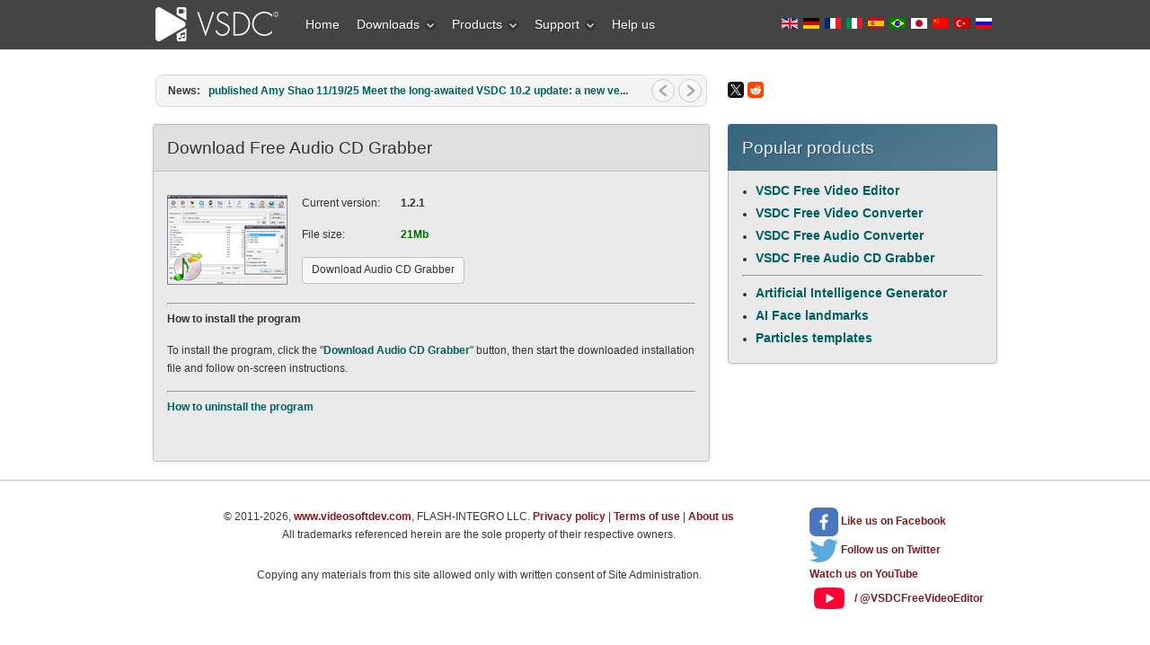

--- FILE ---
content_type: text/html; charset=utf-8
request_url: https://www.videosoftdev.com/free-audio-cd-grabber/download
body_size: 17320
content:

 <!DOCTYPE html PUBLIC "-//W3C//DTD XHTML 1.0 Transitional//EN" "http://www.w3.org/TR/xhtml1/DTD/xhtml1-transitional.dtd">
<html xmlns="http://www.w3.org/1999/xhtml" xml:lang="en-gb" lang="en-gb" >
<head>
	<link rel="preconnect" href="https://img.youtube.com" />
	<link rel="preconnect" href="https://www.googletagmanager.com" />
	<link rel="preconnect" href="https://www.google-analytics.com" />
	<link rel="preconnect" href="https://cdn.jsdelivr.net" />
	<link rel="preconnect" href="https://cdnjs.cloudflare.com" />
	<meta name="viewport" content="width=device-width, initial-scale=1.0">
	  <base href="https://www.videosoftdev.com/free-audio-cd-grabber/download" />
  <meta http-equiv="content-type" content="text/html; charset=utf-8" />
  <meta name="keywords" content="download free audio grabber, download audio grabber, download grabber, download ripper, download copier" />
  <meta name="author" content="VideoSoftDev.com" />
  <meta name="description" content="Download and install VSDC Free Audio CD Grabber that help you rip and copy audio tracks from audio CD disc and save it on PC in any audio formats." />
  <title>Download VSDC Free Audio CD Grabber. It is tool that allow you grab and copy audio from CD disc.</title>
  <link href="/favicon.ico" rel="shortcut icon" type="image/vnd.microsoft.icon" />
  <link href="https://www.videosoftdev.com/free-audio-cd-grabber/download" rel="canonical" />
  <link rel="stylesheet" href="/plugins/system/rokbox/themes/light/rokbox-style.css" type="text/css" />
  <link rel="stylesheet" href="/libraries/gantry/css/grid-12.css" type="text/css" />
  <link rel="stylesheet" href="/libraries/gantry/css/gantry.css" type="text/css" />
  <link rel="stylesheet" href="/libraries/gantry/css/joomla.css" type="text/css" />
  <link rel="stylesheet" href="/templates/rt_modulus/css/joomla.css" type="text/css" />
  <link rel="stylesheet" href="/templates/rt_modulus/css/bodystyle-med.css" type="text/css" />
  <link rel="stylesheet" href="/templates/rt_modulus/css/typography.css" type="text/css" />
  <link rel="stylesheet" href="/templates/rt_modulus/css/extensions.css" type="text/css" />
  <link rel="stylesheet" href="/templates/rt_modulus/css/extensions-med.css" type="text/css" />
  <link rel="stylesheet" href="/templates/rt_modulus/css/template.css" type="text/css" />
  <link rel="stylesheet" href="/templates/rt_modulus/css/template-webkit.css" type="text/css" />
  <link rel="stylesheet" href="/templates/rt_modulus/css/overlays.css" type="text/css" />
  <link rel="stylesheet" href="/modules/mod_roknewsflash/tmpl/themes/light/roknewsflash.css" type="text/css" />
  <link rel="stylesheet" href="/templates/rt_modulus/css/fusionmenu.css" type="text/css" />
  <style type="text/css">
#rt-top-surround2, .title1 .module-title, #rt-top-surround .readon span, #rt-top-surround .readon .button {background:#444;}
#rt-top-surround, .notitle .title, #rt-top-surround, .notitle .title span, #rt-top-surround .title, #rt-top-surround .title span, #rt-body-surround .title1 .title, #rt-body-surround .title1 .title span, #rt-footer-surround .title1 .title, #rt-footer-surround .title1 .title span, #rt-top-surround .inputbox, .ft-highlight .featuretable-cell.ft-row-top, .ft-highlight .featuretable-cell.ft-row-top a {color: rgba(255, 255, 255, 0.9);}
#rt-top-surround a, #rt-top-surround .menutop li > .item, .title1 .title, .title1 .title span, #rt-top-surround .readon span, #rt-top-surround .readon .button, .rokminievents-badge .day, .rokminievents-badge .day, .timeline-dates.date-inline .active {color:#FFFFFF;}
#rt-top-surround .readon:hover span, #rt-top-surround .readon:hover .button {background-color:rgba(255, 255, 255, 0.9)}
.rokminievents-wrapper .timeline .progress .knob, .rokminievents-badge .day, .timeline-dates.date-inline .active, .ft-highlight .featuretable-cell.ft-row-top {background-color:#444;}
#rt-showcase, .title2 .module-title {background:#33637C;}
#rt-showcase, #rt-showcase .title, #rt-showcase .title span, #rt-top-surround .title2 .title, #rt-top-surround .title2 .title span, #rt-body-surround .title2 .title, #rt-body-surround .title2 .title span, #rt-footer-surround .title2 .title, #rt-footer-surround .title2 .title span, #rt-showcase a:hover, #rt-showcase .inputbox {color: rgba(255, 255, 255, 0.9);}
#rt-showcase .readon span, #rt-showcase .readon .button {color: rgba(255, 255, 255, 0.9);}
#rt-showcase .readon:hover span, #rt-showcase .readon:hover .button {color: rgba(255, 255, 255, 0.9);}
#rt-showcase a {color:#333;}
#rt-showcase .readon span, #rt-showcase .readon .button {background-color:#333;}
#rt-showcase .readon:hover span, #rt-showcase .readon:hover .button {background-color:#33637C;}
a, body .root-sub a, #rt-top-surround .menutop li > .item:hover, #rt-top-surround .readon:hover span, #rt-top-surround .readon:hover .button, #rt-top-surround .menutop li.root.f-mainparent-itemfocus > .item, #rt-page-surround #rokweather .day, #rokweather h5,.featuretable-cell-data b, .featuretable-cell-data strong, #rt-body-surround .module-content ul.menu li > a, #rt-body-surround .module-content ul.menu li > .separator, #rt-body-surround .module-content ul.menu li > .item, #rt-top-surround .fusion-submenu-wrapper ul li > .item {color:#006161;}
.rt-article-icons .icon, .rt-article-icons ul li a, #rt-accessibility .button {background-color:#006161;}
body ul.checkmark li:after, body ul.circle-checkmark li:before, body ul.square-checkmark li:before, body ul.circle-small li:after, body ul.circle li:after, body ul.circle-large li:after {border-color:#006161;}
body ul.triangle-small li:after, body ul.triangle li:after, body ul.triangle-large li:after {border-left-color:#006161;}
body {background:#fff;}
#rt-footer-surround, #rt-bottom, #rt-footer, #rt-copyright, #rt-footer-surround .title, #rt-footer-surround .title span, #rt-footer-surround a:hover, #rt-footer-surround .inputbox {color: rgba(34, 34, 34, 0.9);}
#rt-footer-surround .readon span, #rt-footer-surround .readon .button {color: rgba(255, 255, 255, 0.9);}
#rt-footer-bg a {color:#0e9898;}
#rt-footer-surround .readon span, #rt-footer-surround .readon .button {background-color:#0e9898;}
#rt-footer-surround .readon:hover span, #rt-footer-surround .readon:hover .button {background-color:rgba(34, 34, 34, 0.9)}
body #rt-logo {width:145px;height:55px;}
  </style>
  <script src="/media/system/js/mootools-core.js" type="text/javascript"></script>
  <script src="/media/system/js/core.js" type="text/javascript"></script>
  <script src="/media/system/js/mootools-more.js" type="text/javascript"></script>
  <script src="/plugins/system/rokbox/rokbox.js" type="text/javascript"></script>
  <script src="/plugins/system/rokbox/themes/light/rokbox-config.js" type="text/javascript"></script>
  <script src="/libraries/gantry/js/gantry-smartload.js" type="text/javascript"></script>
  <script src="/modules/mod_roknewsflash/tmpl/js/roknewsflash.js" type="text/javascript"></script>
  <script src="/modules/mod_roknavmenu/themes/fusion/js/fusion.js" type="text/javascript"></script>
  <script type="text/javascript">
if (typeof JCaption !== 'undefined') window.addEvent('load', function() { new JCaption('img.caption'); });var rokboxPath = '/plugins/system/rokbox/';window.addEvent('domready', function() {new GantrySmartLoad({'offset': {'x': 200, 'y': 200}, 'placeholder': '[data-uri]', 'exclusion': ['']}); });if (typeof SmoothScroll !== "undefined") window.addEvent("domready", function(){ new SmoothScroll(); });window.addEvent('domready', function() {
});
window.addEvent('load', function() {
});
window.addEvent('domready', function() {
				var x = new RokNewsFlash('newsflash', {
					controls: 1,
					delay: 5000,
					duration: 600
				});
			});            window.addEvent('domready', function() {
                new Fusion('ul.menutop', {
                    pill: 0,
                    effect: 'slide and fade',
                    opacity:  1,
                    hideDelay:  500,
                    centered:  0,
                    tweakInitial: {'x': -3, 'y': 0},
                    tweakSubsequent: {'x':  0, 'y':  1},
                    tweakSizes: {'width': 0, 'height': 0},
                    menuFx: {duration:  400, transition: Fx.Transitions.Quad.easeOut},
                    pillFx: {duration:  400, transition: Fx.Transitions.Back.easeOut}
                });
            });
            
  </script>
	<link rel="stylesheet" href="/templates/rt_modulus/css/vsdcextensions.css?v=2" type="text/css" />
	<link rel="icon" href="/favicon.svg" type="image/svg+xml" />
	<link rel="shortcut icon" href="/favicon.svg" type="image/svg+xml" />
	<style>
		div.mod-languages ul{margin:0;padding:0;list-style:none}div.mod-languages li{margin-left:0;margin-right:2px}div.mod-languages ul.lang-inline li{display:inline}div.mod-languages ul.lang-block li{display:block}div.mod-languages img{border:none}div.mod-languages a{text-decoration:none}
		.rt-container {margin: 0 auto;width: 960px;}
		.mod-languages ul li {display:inline;}
		.topblock-overlay-dark #rt-logo {background: url("[data-uri]") 0 0 no-repeat;}
		.topblock-overlay-dark .menutop li.parent.root .item span .daddyicon, .topblock-overlay-dark .menutop li.root .daddy.item .daddyicon, .topblock-overlay-dark .menutop ul li > .daddy span {background-image: url("[data-uri]");}
		.lazyframe{position:relative;background-color:currentColor;background-repeat:no-repeat;background-size:cover;background-position:center;margin-bottom:15px;}.lazyframe__title{position:absolute;top:0;right:0;left:0;padding:15px 17px;z-index:3;white-space: nowrap;text-overflow: ellipsis;overflow: hidden;}.lazyframe__title::after{z-index:-1}.lazyframe:hover{cursor:pointer}.lazyframe::before{display:block;content:"";width:100%;padding-top:100%}.lazyframe[data-ratio="16:9"]::before{padding-top:56.25%}.lazyframe[data-ratio="4:3"]::before{padding-top:75%}.lazyframe[data-ratio="1:1"]::before{padding-top:100%}.lazyframe iframe{position:absolute;top:0;right:0;bottom:0;left:0;z-index:5;width:100%;height:100%}.lazyframe[data-vendor=youtube],.lazyframe[data-vendor=youtube_nocookie]{background-color:#e3b2b1;font-family:Roboto,Arial,Helvetica,sans-serif}.lazyframe[data-vendor=youtube] .lazyframe__title,.lazyframe[data-vendor=youtube_nocookie] .lazyframe__title{color:#eee;font-family:Roboto,Arial,Helvetica,sans-serif;font-size:18px;text-shadow:rgba(0,0,0,.498039) 0 0 2px;-webkit-font-smoothing:antialiased;-webkit-tap-highlight-color:rgba(0,0,0,0);transition:color .1s cubic-bezier(0.4, 0, 1, 1)}.lazyframe[data-vendor=youtube] .lazyframe__title:hover,.lazyframe[data-vendor=youtube_nocookie] .lazyframe__title:hover{color:#fff}.lazyframe[data-vendor=youtube] .lazyframe__title::before,.lazyframe[data-vendor=youtube_nocookie] .lazyframe__title::before{content:"";display:block;background:linear-gradient(rgba(0, 0, 0, 0.2), transparent);height:98px;width:100%;pointer-events:none;position:absolute;top:0;left:0;right:0;z-index:-1;-webkit-tap-highlight-color:rgba(0,0,0,0)}.lazyframe[data-vendor=youtube]::before,.lazyframe[data-vendor=youtube_nocookie]::before{padding-top:56.25%}.lazyframe[data-vendor=youtube]::after,.lazyframe[data-vendor=youtube_nocookie]::after{content:"";position:absolute;left:50%;top:50%;width:68px;height:48px;margin-left:-34px;margin-top:-24px;background-image:url("data:image/svg+xml,%3Csvg xmlns='http://www.w3.org/2000/svg' viewBox='0 0 512 512'%3E%3Cpath fill='%231F1F1F' d='M255.7 446.3c-53.3.3-106.6-.4-159.8-3.3-17.4-1-34.7-2.5-50.4-11C35 426.3 27 418.4 22 407.2 13.2 388.6 10.5 369 9 349c-3.4-41.3-3.6-82.6-1.8-123.8 1-22 1.6-44 6.8-65.5 2-8.4 5-16.6 8.8-24.4C32 117 48 108 67.3 104c16.2-3 32.8-3 49.3-3.7 56-2.3 112-3.5 168-3 43 .6 86.2 1.7 129.3 4 13.2.6 26.6.8 39.3 5.5 17.2 6.4 30 17.2 37 34.7 6.6 16.8 9.2 34.2 10.6 52 3.8 48.7 4 97.3.7 146-1 16.3-2.2 32.7-6.5 48.8-9.7 37-32.8 51.5-66.7 53.8-36.2 2.5-72.5 3.8-108.8 4.3-21.3.2-42.7 0-64 0zM203.2 344L348 264.7l-144.8-79.3V344z'/%3E%3Cpath fill='%23FEFDFD' d='M203.2 344V185.5L348 264.8 203.2 344z'/%3E%3C/svg%3E");background-position:center center;background-size:100%;background-repeat:no-repeat;opacity:.81;border:none;z-index:4}.lazyframe[data-vendor=youtube]:hover::after,.lazyframe[data-vendor=youtube_nocookie]:hover::after{background-image:url("data:image/svg+xml,%3Csvg xmlns='http://www.w3.org/2000/svg' viewBox='0 0 512 512'%3E%3Cpath fill='%23DD2C28' d='M255.7 446.3c-53.3.3-106.6-.4-159.8-3.3-17.4-1-34.7-2.5-50.4-11C35 426.3 27 418.4 22 407.2 13.2 388.6 10.5 369 9 349c-3.4-41.3-3.6-82.6-1.8-123.8 1-22 1.6-44 6.8-65.5 2-8.4 5-16.6 8.8-24.4C32 117 48 108 67.3 104c16.2-3 32.8-3 49.3-3.7 56-2.3 112-3.5 168-3 43 .6 86.2 1.7 129.3 4 13.2.6 26.6.8 39.3 5.5 17.2 6.4 30 17.2 37 34.7 6.6 16.8 9.2 34.2 10.6 52 3.8 48.7 4 97.3.7 146-1 16.3-2.2 32.7-6.5 48.8-9.7 37-32.8 51.5-66.7 53.8-36.2 2.5-72.5 3.8-108.8 4.3-21.3.2-42.7 0-64 0zM203.2 344L348 264.7l-144.8-79.3V344z'/%3E%3Cpath fill='%23FEFDFD' d='M203.2 344V185.5L348 264.8 203.2 344z'/%3E%3C/svg%3E");opacity:1}.lazyframe[data-vendor=vimeo]{background-color:#00adef}.lazyframe[data-vendor=vimeo] .lazyframe__title{font-family:"Helvetica Neue",Helvetica,Arial,sans-serif;color:#00adef;font-size:20px;font-weight:700;text-rendering:optimizeLegibility;user-select:none;-webkit-font-smoothing:auto;-webkit-tap-highlight-color:rgba(0,0,0,0);background-color:rgba(0,0,0,.5)}.lazyframe[data-vendor=vimeo]::before{padding-top:48.25%}.lazyframe[data-vendor=vimeo]::after{content:"";height:40px;width:65px;display:block;bottom:10px;left:10px;z-index:3;background-color:rgba(0,0,0,.5);background-image:url("data:image/svg+xml,%3Csvg xmlns='http://www.w3.org/2000/svg' width='20' height='20' baseProfile='tiny' viewBox='0 0 24 24'%3E%3Cpath fill='%23FFF' d='M7.765 16.89l8.47-4.89-8.47-4.89'/%3E%3C/svg%3E");background-position:center center;background-size:100% 100%;background-repeat:no-repeat;border-radius:5px;position:relative}.lazyframe[data-vendor=vimeo]:hover::after{background-color:#00adef}
	</style>
	<script async src="https://www.googletagmanager.com/gtag/js?id=G-YDBPF71YNS"></script>
	<script>
	  window.dataLayer = window.dataLayer || [];
	  function gtag(){dataLayer.push(arguments);}
	  gtag('js', new Date());
	  gtag('config', 'G-YDBPF71YNS');
		gtag('event', 'visit_page', {'eventLabel': 'desktop'});
		setTimeout("gtag('event', 'read', {'eventLabel': 'desktop'})", 15000);
	</script>
</head>
  <body  class="topblock-overlay-dark showcaseblock-overlay-dark footerblock-overlay-light fixedheader-0 readonstyle-button font-family-modulus font-size-is-default menu-type-fusionmenu inputstyling-enabled-1 typography-style-light col12 option-com-content menu-download">
	<script type="text/javascript">
	  window.addEvent('domready', function() {
		$$('em.ajaxlink').addEvent("click", function(event) {
		  event.stop();
		  uss = this.get("class").replace("ajaxlink ", "");
		  var req = new Request({
			method: 'post', url: '/services/dataurl.aspx', data: { 'key': uss },
			onComplete: function(response) { if (response!='') window.location=response }
		  }).send();
		});
	  });
	</script>
    <div id="rt-page-surround">
            <div id="rt-top-surround">
        <div id="rt-top-surround2">
                              <div id="rt-header"><div id="rt-header2">
            <div class="rt-container">
              <div class="rt-grid-3 rt-alpha">
    			<div class="rt-block logo-block">
				    	    		<a href="/" id="rt-logo"></a>
				    		</div>
	    
</div>
<div class="rt-grid-6">
     	<div class="alternate">
                <div class="flush-menu">
                    <div class="rt-block">
								<div class="module-content">
                	<div class="rt-fusionmenu">
<div class="nopill">
<div class="rt-menubar">
    <ul class="menutop level1" >
                        <li class="item249 root" >
                        	                <a class="orphan item bullet" href="/"  >
                    <span>
                                        Home                                                            </span>
                </a>
            
                    </li>
                                <li class="item107 parent root" >
                            <span class="daddy item bullet nolink">
                    <span>
                                            Downloads                                                            <span class="daddyicon"></span>
                                        </span>
                </span>
            
                                                <div class="fusion-submenu-wrapper level2 " style="width:180px;">
                        
                        <ul class="level2" style="width:180px;">
                                                                                                        <li class="item108" >
                        	                <a class="orphan item bullet" href="/free-video-editor/download"  >
                    <span>
                                        Video Editor                                                            </span>
                </a>
            
                    </li>
                                                                                                                                                <li class="item512" >
                        	                <a class="orphan item bullet" href="/free-screen-recorder/download"  >
                    <span>
                                        Screen Recorder                                                            </span>
                </a>
            
                    </li>
                                                                                                                                                <li class="item212" >
                        	                <a class="orphan item bullet" href="/free-video-converter/download"  >
                    <span>
                                        Video Converter                                                            </span>
                </a>
            
                    </li>
                                                                                                                                                <li class="item116" >
                        	                <a class="orphan item bullet" href="/free-audio-converter/download"  >
                    <span>
                                        Audio Tools                                                            </span>
                </a>
            
                    </li>
                                                                                            </ul>

                                                <div class="drop-bot"></div>
                    </div>
                                    </li>
                                <li class="item105 parent root" >
                            <span class="daddy item bullet nolink">
                    <span>
                                            Products                                                            <span class="daddyicon"></span>
                                        </span>
                </span>
            
                                                <div class="fusion-submenu-wrapper level2 " style="width:180px;">
                        
                        <ul class="level2" style="width:180px;">
                                                                                                        <li class="item354" >
                        	                <a class="orphan item bullet" href="/video-editor-pro"  >
                    <span>
                                        Video Editor Pro                                                            </span>
                </a>
            
                    </li>
                                                                                                                                                <li class="item106" >
                        	                <a class="orphan item bullet" href="/free-video-editor"  >
                    <span>
                                        Video Editor Free                                                            </span>
                </a>
            
                    </li>
                                                                                                                                                <li class="item572" >
                        	                <a class="orphan item bullet" href="/video-editor-ios"  >
                    <span>
                                        Video Editor iOS                                                            </span>
                </a>
            
                    </li>
                                                                                                                                                <li class="item519" >
                        	                <a class="orphan item bullet" href="/free-screen-recorder"  >
                    <span>
                                        Screen Recorder                                                            </span>
                </a>
            
                    </li>
                                                                                                                                                <li class="item211" >
                        	                <a class="orphan item bullet" href="/free-video-converter"  >
                    <span>
                                        Video Converter                                                            </span>
                </a>
            
                    </li>
                                                                                                                                                <li class="item115" >
                        	                <a class="orphan item bullet" href="/free-audio-converter"  >
                    <span>
                                        Audio Converter                                                            </span>
                </a>
            
                    </li>
                                                                                                                                                <li class="item150" >
                        	                <a class="orphan item bullet" href="/free-audio-cd-grabber"  >
                    <span>
                                        Audio CD Grabber                                                            </span>
                </a>
            
                    </li>
                                                                                            </ul>

                                                <div class="drop-bot"></div>
                    </div>
                                    </li>
                                <li class="item109 parent root" >
                            <span class="daddy item bullet nolink">
                    <span>
                                            Support                                                            <span class="daddyicon"></span>
                                        </span>
                </span>
            
                                                <div class="fusion-submenu-wrapper level2 " style="width:180px;">
                        
                        <ul class="level2" style="width:180px;">
                                                                                                        <li class="item378" >
                        	                <a class="orphan item image" href="/support/video-editor-help"  >
                    <span>
                    													<img src="[data-uri]" alt="icon-docs.png" />
						                                        User Help Manual                                                            </span>
                </a>
            
                    </li>
                                                                                                                                                <li class="item111" >
                        	                <a class="orphan item image" href="/support/faq"  >
                    <span>
                    													<img src="[data-uri]" alt="icon-post.png" />
						                                        Learn FAQ                                                            </span>
                </a>
            
                    </li>
                                                                                                                                                <li class="item113" >
                        	                <a class="orphan item image" href="/how-to-use-free-video-editor"  >
                    <span>
                    													<img src="[data-uri]" alt="icon-docs.png" />
						                                        How-to...                                                            </span>
                </a>
            
                    </li>
                                                                                                                                                <li class="item110" >
                        	                <a class="orphan item image" href="/support/feedback"  >
                    <span>
                    													<img src="[data-uri]" alt="icon-email.png" />
						                                        Send us feedback                                                            </span>
                </a>
            
                    </li>
                                                                                                                                                <li class="item451" >
                        	                <a class="orphan item image" href="/support/free-video-editing-software-for-schools"  >
                    <span>
                    													<img src="[data-uri]" alt="icon-email.png" />
						                                        License for school                                                            </span>
                </a>
            
                    </li>
                                                                                                                                                <li class="item413" >
                        	                <a class="orphan item image" href="/news"  >
                    <span>
                    													<img src="[data-uri]" alt="icon-docs.png" />
						                                        News                                                            </span>
                </a>
            
                    </li>
                                                                                            </ul>

                                                <div class="drop-bot"></div>
                    </div>
                                    </li>
                                <li class="item303 root" >
                        	                <a class="orphan item bullet" href="/help-us"  >
                    <span>
                                        Help us                                                            </span>
                </a>
            
                    </li>
                    </ul>
</div>
<div class="clear"></div>
</div>
</div>					<div class="clear"></div>
				</div>
            </div>
                </div>
			</div>
	
</div>
<div class="rt-grid-3 rt-omega">
     	<div class="alternate">
                <div class=" flush nobox">
                    <div class="rt-block">
								<div class="module-content">
                	<div class="mod-languages flush nobox">

	<ul class="lang-inline">
						<li class="lang-active">
			<a href="/free-audio-cd-grabber/download">
												<img src="[data-uri]" alt="English (UK)" title="English (UK)" width="18px" height="12px">
										</a>
			</li>
								<li class="">
			<a href="/de/free-audio-cd-grabber/download">
												<img src="[data-uri]" alt="Deutsch" title="Deutsch" width="18px" height="12px">
										</a>
			</li>
								<li class="">
			<a href="/fr/free-audio-cd-grabber/download">
												<img src="[data-uri]" alt="Français" title="Français" width="18px" height="12px">
										</a>
			</li>
								<li class="">
			<a href="/it/free-audio-cd-grabber/download">
												<img src="[data-uri]" alt="Italiano" title="Italiano" width="18px" height="12px">
										</a>
			</li>
								<li class="">
			<a href="/es/free-audio-cd-grabber/download">
												<img src="[data-uri]" alt="Español" title="Español" width="18px" height="12px">
										</a>
			</li>
								<li class="">
			<a href="/pt/free-audio-cd-grabber/download">
												<img src="[data-uri]" alt="Português" title="Português" width="18px" height="12px">
										</a>
			</li>
								<li class="">
			<a href="/jp/free-audio-cd-grabber/download">
												<img src="[data-uri]" alt="日本語" title="日本語" width="18px" height="12px">
										</a>
			</li>
								<li class="">
			<a href="/cn/free-audio-cd-grabber/download">
												<img src="[data-uri]" alt="中文简体" title="中文简体" width="18px" height="12px">
										</a>
			</li>
								<li class="">
			<a href="/tr/free-audio-cd-grabber/download">
												<img src="[data-uri]" alt="Türkiye" title="Türkiye" width="18px" height="12px">
										</a>
			</li>
								<li class="">
			<a href="/ru/free-audio-cd-grabber/download">
												<img src="[data-uri]" alt="Русский" title="Русский" width="18px" height="12px">
										</a>
			</li>
				</ul>

</div>
					<div class="clear"></div>
				</div>
            </div>
                </div>
			</div>
	
</div>
              <div class="clear"></div>
            </div>
          </div></div>
                  </div>
        <div id="top-shadow"></div>
      </div>
            <div id="rt-body-bg">
        <div class="rt-container">
                    <div id="rt-drawer">
            <div class="rt-container">
                            <div class="clear"></div>
            </div>
          </div>
                              <div id="rt-body-surround" class="body-style-med">
                                    <div id="rt-utility">
              <div class="rt-grid-8 rt-alpha">
                    <div class="nobox flush">
                    <div class="rt-block">
								<div class="module-content">
                	<div id="newsflash" class="roknewsflash nobox flush">
<div class="dual-bg">
    <div class="dual-bg1">
	<div class="dual-bg2">
	    <div class="dual-bg3">
		    <span class="flashing">News:</span>
			<ul style="margin-left:50px;">
		<li>
		    <a href="/gps-gopro-widget">
		    published Amy Shao 11/19/25 

Meet the long-awaited VSDC 10.2 update: a new ve...  		    </a>
		</li>
		<li>
		    <a href="/secret-4k-editing">
		    Hi, I'm Mattea Wharton, a travel videographer from Seattle. For three years I ba...  		    </a>
		</li>
		<li>
		    <a href="/support-hdr-video-and-gps-telemetry">
		    published Amy Shao 6/10/25 

The wait for something new and unusual is finally...  		    </a>
		</li>
		<li>
		    <a href="/background-templates-and-text-transform">
		    This holiday season embraces new beginnings with the latest update of VSDC Video...  		    </a>
		</li>
			</ul>
		</div>
	    </div>
	</div>
    </div>
</div>					<div class="clear"></div>
				</div>
            </div>
                </div>
			
</div>
<div class="rt-grid-4 rt-omega">
                    <div class="nobox flush">
                    <div class="rt-block">
								<div class="module-content">
                	

<div class="customnobox flush"  >
	<div class="fb-like" style="float: left; margin-top: 10px;" data-href="https://www.videosoftdev.com" data-send="false" data-layout="button_count" data-width="80" data-show-faces="false"> </div>
<script src="https://yastatic.net/share2/share.js"></script>
<div style="float: left; margin-top: 11px;" class="ya-share2" data-curtain data-lang="en" data-size="s" data-services="twitter,reddit"></div></div>
					<div class="clear"></div>
				</div>
            </div>
                </div>
			
</div>
              <div class="clear"></div>
            </div>
                                                                        
<div id="rt-main" class="mb8-sa4">
	<div class="rt-container">
		<div class="rt-grid-8">
															<div class="rt-block">
						<div id="rt-mainbody">
							<div class="component-content rt-joomla">
								<div class="rt-article">
	<div class="item-page">
						<div class="article-header">
						<div class="module-title"><div class="module-title2"><div class="module-title3">
				<h1 class="title">
											Download Free Audio CD Grabber									</h1>
			</div></div></div>
						<div class="clear"></div>
			
								</div>

		
		
		

								<p><img src="/images/audio_cd_grabber/box.png" border="0" style="float: left; margin-top: 16px; margin-right: 16px;" /></p>
<div>
<div style="float: left;">
<div style="float: left; width: 110px;">
<p>Current version:</p>
<p>File size:</p>
</div>
<div style="float: left; width: 100px;">
<p><strong>1.2.1</strong></p>
<p><span style="color: #006b00;"><strong>21Mb</strong></span></p>
</div>
<div class="clear"> </div>
<p class="clearnone rt-justify"><a class="readon" href="/services/download.aspx?ProductID=101"><span>Download Audio CD Grabber</span></a></p>
</div>
</div>
<div class="clear"> </div>
<hr size="1" style="height: 1px; color: #c0c0c0;" />
<p><strong>How to install the program</strong></p>
<p>To install the program, click the "<a href="/services/download.aspx?ProductID=101">Download Audio CD Grabber</a>" button, then start the downloaded installation file and follow on-screen instructions.</p>
<hr size="1" style="height: 1px; color: #c0c0c0;" />
<p><a href="/support/faq">How to uninstall the program</a></p> 						
						
				
							</div>
</div>
							</div>
						</div>
						<div class="clear"></div>
					</div>
												</div>
		            <div class="rt-grid-4 ">
                <div id="rt-sidebar-a">
                                    <div class="title2">
                    <div class="rt-block">
								<div class="main-title module-title"><div class="module-title2"><div class="module-title3"><h2 class="title">Popular products</h2></div></div></div>
                				<div class="module-content">
                	

<div class="customtitle2"  >
	<ul>
<li><a href="/free-video-editor">VSDC Free Video Editor</a></li>
<li><a href="/free-video-converter">VSDC Free Video Converter</a></li>
<li><a href="/free-audio-converter">VSDC Free Audio Converter</a></li>
<li><a href="/free-audio-cd-grabber">VSDC Free Audio CD Grabber</a></li>
</ul>
<hr />
<ul>
<li><a href="/ai-visual-models">Artificial Intelligence Generator</a></li>
<li><a href="/ai-face-models">AI Face landmarks</a></li>
<li><a href="/particles-templates">Particles templates</a></li>
</ul></div>
					<div class="clear"></div>
				</div>
            </div>
                </div>
			
                </div>
            </div>

		<div class="clear"></div>
	</div>
</div>
                                  </div>
        </div>
      </div>
            <div id="rt-footer-bg">
        <div class="rt-container">
          <div id="rt-footer-surround">
                                                <div id="rt-copyright">
              <div class="rt-grid-12 rt-alpha rt-omega">
     	<div class="alternate">
                    <div class="rt-block">
								<div class="module-content">
                	

<div class="custom"  >
	<div><div class="rt-justify" style="float: right; padding-left: 20px; padding-bottom: 20px;">
<em class="ajaxlink ajxfacebook"> <img src="[data-uri]" border="0" alt="Like us on Facebook" title="Like us on Facebook" width="32" height="32" style="vertical-align: middle;" /> <strong>Like us</strong> on Facebook</em><br />
<em class="ajaxlink ajxtwitter"> <img src="[data-uri]" border="0" alt="Follow us on Twitter" title="Follow us on Twitter" width="32" height="32" style="vertical-align: middle;" /> <strong>Follow us</strong> on Twitter</em><br />

<em class="ajaxlink ajxyoutube">
<strong>Watch us</strong> on YouTube
<div style="display:flex;align-items:center;">
<img style="padding: 5px;" src="[data-uri]" border="0" alt="Watch us on YouTube" title="Watch us on YouTube" width="34px" height="24px" style="vertical-align: middle;" /> &nbsp;&nbsp;/ @VSDCFreeVideoEditor
</div>
</em>

</div><div>
<script type="application/ld+json">
{
  "@context": "https://schema.org",
  "@type": "Organization",
  "name": "FlashIntegro",
  "url": "https://www.videosoftdev.com",
  "logo": "https://www.videosoftdev.com/logo.png",
  "description": "Developer of VSDC Free Video Editor and related multimedia software — professional video editing tools with HDR features and various GPS widget for action cameras, drones.",
  "sameAs": [
    "https://www.facebook.com/VSDCvideoeditor",
    "https://www.youtube.com/user/FlashIntegro",
    "https://twitter.com/FlashIntegro"
  ]
}
</script>
<p>© 2011-2026, <em class="ajaxlink ajxvideosoftdev">www.videosoftdev.com</em>, FLASH-INTEGRO LLC. <em class="ajaxlink ajxprivacy">Privacy policy</em> | <em class="ajaxlink ajxterms">Terms of use</em> | <em class="ajaxlink ajxabout">About us</em><br />All trademarks referenced herein are the sole property of their respective owners.</p>
<p><span class="copytext">Copying any materials from this site allowed only with written consent of Site Administration.</span></p>
</div></div></div>
					<div class="clear"></div>
				</div>
            </div>
        	</div>
	
</div>
              <div class="clear"></div>
            </div>
                                  </div>
        </div>
      </div>
                      </div>
	<!-- Yandex.Metrika counter --> <script type="text/javascript" > (function (d, w, c) { (w[c] = w[c] || []).push(function() { try { w.yaCounter11225893 = new Ya.Metrika({ id:11225893, clickmap:true, trackLinks:true, accurateTrackBounce:true }); } catch(e) { } }); var n = d.getElementsByTagName("script")[0], x = "https://cdn.jsdelivr.net/npm/yandex-metrica-watch/watch.js", s = d.createElement("script"), f = function () { n.parentNode.insertBefore(s, n); }; for (var i = 0; i < document.scripts.length; i++) { if (document.scripts[i].src === x) { return; } } s.type = "text/javascript"; s.async = true; s.src = x; if (w.opera == "[object Opera]") { d.addEventListener("DOMContentLoaded", f, false); } else { f(); } })(document, window, "yandex_metrika_callbacks"); </script> <noscript><div><img src="https://mc.yandex.ru/watch/11225893" style="position:absolute; left:-9999px;" alt="" /></div></noscript> <!-- /Yandex.Metrika counter -->
    <script type="text/javascript" src="https://cdnjs.cloudflare.com/ajax/libs/jquery/3.5.1/jquery.min.js" charset="utf-8"></script>
	<script type="text/javascript" async src="/media/vsdc.js?v=3" charset="utf-8"></script>
</body>
</html>


--- FILE ---
content_type: text/css
request_url: https://www.videosoftdev.com/templates/rt_modulus/css/template-webkit.css
body_size: 1815
content:
/**
 * @package   Modulus Template - RocketTheme
 * @version   1.6.6 April 23, 2012
 * @author    RocketTheme http://www.rockettheme.com
 * @copyright Copyright (C) 2007 - 2012 RocketTheme, LLC
 * @license   http://www.rockettheme.com/legal/license.php RocketTheme Proprietary Use License
 */
 
/* Structure */
body {text-rendering: optimizeSpeed;}
h1, h2, h3, h4, h5 {text-rendering: optimizeLegibility;}
body .menutop li.root > .image {padding-right: 24px;}
body .menutop li.root > .item img {margin: 10px 10px 10px 0px;}

/* Shadows */
.menutop .fusion-submenu-wrapper {-webkit-box-shadow: 0 2px 3px rgba(0,0,0,0.2);}
.showcaseblock-overlay-dark #rt-showcase {-webkit-box-shadow: inset 0 0 2px rgba(0,0,0,0.8);}
.showcaseblock-overlay-light #rt-showcase {-webkit-box-shadow: inset 0 0 2px rgba(0,0,0,0.5);}
.topblock-overlay-dark .menutop li.active.root > .item, .topblock-overlay-dark .rt-splitmenu .menutop li.active > .item {-webkit-box-shadow: inset 0 0 4px rgba(0,0,0,0.3);}
.topblock-overlay-light .menutop li.active.root > .item, .topblock-overlay-light .rt-splitmenu .menutop li.active > .item {-webkit-box-shadow: inset 0 0 4px rgba(0,0,0,0.1);}
.menutop li.root:hover > .item span, .menutop li.root.f-mainparent-itemfocus .item span, .rt-splitmenu .menutop li:hover .item span {-webkit-box-shadow: 0 0 3px rgba(0,0,0,0.2);}
.component-content .rt-articleinfo {-webkit-box-shadow: 0 1px 3px rgba(0,0,0,0.1);}
body #roksearch_results .roksearch_wrapper1 {-webkit-box-shadow: 0 0 4px rgba(0,0,0,0.1);}
.body-style-light .roktabs1 .roktabs-wrapper, .body-style-light .roktabs2 .roktabs-container-inner, .body-style-light .roktabs4 .roktabs-container-inner {-webkit-box-shadow: 0 0 5px rgba(255,255,255,0.8);}
.body-style-med .roktabs1 .roktabs-wrapper, .body-style-med .roktabs2 .roktabs-container-inner, .body-style-med .roktabs4 .roktabs-container-inner {-webkit-box-shadow: 0 0 5px rgba(51,51,51,0.1);}
.body-style-dark .roktabs1 .roktabs-wrapper, .body-style-dark .roktabs2 .roktabs-container-inner, .body-style-dark .roktabs4 .roktabs-container-inner {-webkit-box-shadow: 0 0 5px rgba(0,0,0,0.8);}
.roktabs1 .roktabs-links ul li.active, .roktabs1 .arrow-next:hover, .roktabs1 .arrow-prev:hover {-webkit-box-shadow: inset 0 2px 2px rgba(0,0,0,0.1);}
.body-style-light .roktabs3 .roktabs-wrapper .module-title, .body-style-light .roktabs3 .roktabs-container-inner {-webkit-box-shadow: inset 0 1px 2px rgba(0,0,0,0.1);}
.body-style-med .roktabs3 .roktabs-wrapper .module-title, .body-style-med .roktabs3 .roktabs-container-inner {-webkit-box-shadow: inset 0 1px 2px rgba(0,0,0,0.2);}
.body-style-dark .roktabs3 .roktabs-wrapper .module-title, .body-style-dark .roktabs3 .roktabs-container-inner {-webkit-box-shadow: inset 0 1px 2px rgba(0,0,0,0.3);}
#rokajaxsearch .inputbox, .featuretable-cell.ft-row-top, .featuretable-cell.ft-row-bottom {-webkit-box-shadow: inset 0 1px 2px rgba(0,0,0,0.1);}
#rokajaxsearch .inputbox {outline: none;}
.rokstock-tooltip {-webkit-box-shadow: 0 0 5px rgba(0,0,0,0.2);}
.topblock-overlay-dark #rt-top-surround .readon {-webkit-box-shadow: 0 1px 0 rgba(255,255,255,0.2);}
.topblock-overlay-light #rt-top-surround .readon {-webkit-box-shadow: 0 1px 0 rgba(255,255,255,0.5);}
.topblock-overlay-dark #rt-top-surround .inputbox, .showcaseblock-overlay-dark #rt-showcase .inputbox, .footerblock-overlay-dark #rt-footer-surround .inputbox {-webkit-box-shadow: 0 1px 0 rgba(255,255,255,0.3);}
.topblock-overlay-light #rt-top-surround .inputbox, .showcaseblock-overlay-light #rt-showcase .inputbox, .footerblock-overlay-light #rt-footer-surround .inputbox {-webkit-box-shadow: 0 1px 0 rgba(255,255,255,0.8);}
.featuretable-col.ft-highlight {-webkit-box-shadow: 0 0 50px rgba(0, 0, 0, 0.6);-webkit-transition: -webkit-box-shadow 0.4s ease-out;border-radius: 12px;}
#idc-container .idc-c .idc-c-h-inner, #idc-container .idc-comments .idc-c-t-inner {-webkit-box-shadow: 0px 0px 5px rgba(0,0,0,0.1);}
.body-style-dark #idc-container .idc-c .idc-c-h-inner,.body-style-dark #idc-container .idc-comments .idc-c-t-inner {-webkit-box-shadow: 0px 0px 5px #111;}
#rt-page-surround .nobox .rt-block, #rt-page-surround .nobox .module-title, #rt-page-surround .nobox .module-title2, #rt-page-surround .nobox .module-title3, .menutop li.parent.root .item span .daddyicon, .menutop li.root .daddy.item .daddyicon, #rt-page-surround .roktabs1 .rt-block, #rt-page-surround .roktabs2 .rt-block, #rt-page-surround .roktabs3 .rt-block, #rt-page-surround .roktabs4 .rt-block, .readonstyle-link .readon, .readonstyle-link .readon .button, .readonstyle-link .readon span {-webkit-box-shadow: none !important;}
#rt-page-surround .shadow1 .rt-block {-webkit-box-shadow: 0 0 4px rgba(0,0,0,0.1);}
#rt-page-surround .shadow2 .rt-block {-webkit-box-shadow: 1px 1px 3px rgba(0,0,0,0.2);}
#rt-page-surround .shadow3 .rt-block {-webkit-box-shadow: -1px 1px 3px rgba(0,0,0,0.2);}
#rt-page-surround .shadow4 .rt-block {-webkit-box-shadow: 1px -1px 3px rgba(0,0,0,0.2);}
#rt-page-surround .shadow5 .rt-block {-webkit-box-shadow: -1px -1px 3px rgba(0,0,0,0.2);}
#rt-page-surround .shadow6 .rt-block {-webkit-box-shadow: inset -1px 1px 3px rgba(0,0,0,0.2);}
#rt-page-surround .shadow7 .rt-block {-webkit-box-shadow: inset 1px -1px 3px rgba(0,0,0,0.2);}
#rt-page-surround .shadow8 .rt-block {-webkit-box-shadow: inset -1px -1px 3px rgba(0,0,0,0.2);}

/* Opacity and Transitions */
a {-webkit-transition: color 0.2s ease-out;}
#rt-body-surround .readon, .menutop li.root > .item span, .menutop ul li > .item, .module-content ul.menu li > a, .module-content ul.menu li > .separator, .module-content ul.menu li > .item,#rt-popuplogin .readon {-webkit-transition: background 0.2s ease-out;}
#rt-top-surround .readon span,#rt-popuplogin .readon span,#rt-top-surround .readon .button, #rt-showcase .readon span, #rt-showcase .readon .button, #rt-footer-surround .readon span, #rt-footer-surround .readon .button, .rt-article-icons .icon, .rt-article-icons ul li a, .roktabs1 .roktabs-wrapper ul li, .roktabs2 .roktabs-wrapper ul li, .roktabs3 .roktabs-wrapper ul li, .roktabs4 .roktabs-wrapper ul li, .roktabs-wrapper .arrow-next, .roktabs-wrapper .arrow-prev, #rt-accessibility .button {-webkit-transition: background-color 0.2s ease-out;}
#roktwittie .roktwittie-m2,.roksearch_result_wrapper1{-webkit-transition: background 0.2s ease-out;}
#roktwittie .roktwittie-avatar img,.rokminievents-wrapper .timeline .progress .knob,.rokminievents-wrapper .rokminievent-page {-webkit-box-shadow: 0 1px 3px rgba(0, 0, 0, 0.1);}
.roknewspager-li.active .roknewspager-h3, .roknewspager-li .roknewspager-h3:hover, .roknewspager-li.active .roknewspager-content {opacity: 1.0;}
.roknewspager-li .roknewspager-h3, .roknewspager-li .roknewspager-content {-webkit-transition: opacity 0.3s linear;}
.roknewspager-toggle-active, .roknewspager-toggle {-webkit-transition: opacity 0.2s linear;}

/* load transition */
#rt-body-bg.rt-hidden, #rt-footer-bg.rt-hidden {opacity: 0;}
#rt-body-bg.rt-visible, #rt-footer-bg.rt-visible {opacity: 1;-webkit-transition: opacity 0.5s ease-out;transition: opacity 0.5s ease-out;}

/* Additional Fixes */
input:-webkit-autofill {background-color: transparent !important;}
.controls .up3, .controls .down3, .roktabs-wrapper .roktabs-links ul li span {-webkit-user-select: none;}

/* Demo Presets */
.menu-preset span {-webkit-box-shadow: 3px 3px 3px rgba(0,0,0,0.2);}
body .menutop .type-module ol li .fusion-module {overflow: visible;}
.menu-preset a span {-webkit-transition: all 0.3s ease-in-out;-webkit-animation-iteration-count: 1;position:relative;z-index:3000;-webkit-transform: scale(1); cursor:pointer;}
.menu-preset a:hover span {-webkit-transition: all 0.3s ease-in-out;-webkit-animation-iteration-count: 1;position:relative;z-index:3000;-webkit-transform: scale(1.1); cursor:pointer;}

--- FILE ---
content_type: application/javascript
request_url: https://www.videosoftdev.com/media/vsdc.js?v=3
body_size: 3943
content:
function drags(e,t,s){let o=!1;window.addEventListener("touchstart",function(){o=!0}),window.addEventListener("touchend",function(){o=!1}),e.on("mousedown touchstart",function(n){e.addClass("draggable"),t.addClass("resizable");let i=n.pageX?n.pageX:n.originalEvent.touches[0].pageX,a=e.outerWidth(),d=e.offset().left+a-i,r=s.offset().left,c=s.outerWidth(),l=r+10,u=r+c-a-10;e.parents().on("mousemove touchmove",function(e){!1===o&&e.preventDefault();let s=(e.pageX?e.pageX:e.originalEvent.touches[0].pageX)+d-a;s<l?s=l:s>u&&(s=u);let n=100*(s+a/2-r)/c+"%";$(".draggable").css("left",n).on("mouseup touchend touchcancel",function(){$(this).removeClass("draggable"),t.removeClass("resizable")}),$(".resizable").css("width",n)}).on("mouseup touchend touchcancel",function(){e.removeClass("draggable"),t.removeClass("resizable")})}).on("mouseup touchend touchcancel",function(s){e.removeClass("draggable"),t.removeClass("resizable")})}

$(document).ready(function(){if($(".comparison-slider")[0]){let e=$(".comparison-slider");e.each(function(){let e=$(this).width()+"px";$(this).find(".resize img").css({width:e}),drags($(this).find(".divider"),$(this).find(".resize"),$(this))}),$(window).on("resize",function(){let t=e.width()+"px";e.find(".resize img").css({width:t})})}});

//https://cdn.jsdelivr.net/npm/lazyframe/dist/lazyframe.min.js
!function(t,e){"object"==typeof exports&&"undefined"!=typeof module?module.exports=e():"function"==typeof define&&define.amd?define(e):(t="undefined"!=typeof globalThis?globalThis:t||self).lazyframe=e()}(this,(function(){"use strict";function t(){return(t=Object.assign||function(t){for(var e=1;e<arguments.length;e++){var n=arguments[e];for(var i in n)Object.prototype.hasOwnProperty.call(n,i)&&(t[i]=n[i])}return t}).apply(this,arguments)}return function(){var e,n=[],i={vendor:void 0,id:void 0,src:void 0,thumbnail:void 0,title:void 0,initialized:!1,y:void 0,debounce:25,lazyload:!0,autoplay:!0,initinview:!1,onLoad:function(t){},onAppend:function(t){},onThumbnailLoad:function(t){}},o={regex:{youtube_nocookie:/(?:youtube-nocookie\.com\/\S*(?:(?:\/e(?:mbed))?\/|watch\?(?:\S*?&?v\=)))([a-zA-Z0-9_-]{6,11})/,youtube:/(?:youtube\.com\/\S*(?:(?:\/e(?:mbed))?\/|watch\?(?:\S*?&?v\=))|youtu\.be\/)([a-zA-Z0-9_-]{6,11})/,vimeo:/vimeo\.com\/(?:video\/)?([0-9]*)(?:\?|)/},condition:{youtube:function(t){return!(!t||11!=t[1].length)&&t[1]},youtube_nocookie:function(t){return!(!t||11!=t[1].length)&&t[1]},vimeo:function(t){return!!(t&&9===t[1].length||8===t[1].length)&&t[1]}},src:{youtube:function(t){return"https://www.youtube.com/embed/".concat(t.id,"/?autoplay=").concat(t.autoplay?"1":"0","&").concat(t.query)},youtube_nocookie:function(t){return"https://www.youtube-nocookie.com/embed/".concat(t.id,"/?autoplay=").concat(t.autoplay?"1":"0","&").concat(t.query)},vimeo:function(t){return"https://player.vimeo.com/video/".concat(t.id,"/?autoplay=").concat(t.autoplay?"1":"0","&").concat(t.query)}},endpoint:function(t){return"https://noembed.com/embed?url=".concat(t.src)},response:{title:function(t){return t.title},thumbnail:function(t){return t.thumbnail_url}}};function a(t){var n=this;if(t instanceof HTMLElement!=!1&&!t.classList.contains("lazyframe--loaded")){var i={el:t,settings:r(t)};i.el.addEventListener("click",(function(){i.el.appendChild(i.iframe);var e=t.querySelectorAll("iframe");i.settings.onAppend.call(n,e[0])})),e.lazyload?c(i):l(i,i.settings.thumbnail)}}function r(n){var i,a,r=Array.prototype.slice.apply(n.attributes).filter((function(t){return""!==t.value})).reduce((function(t,e){return t[0===e.name.indexOf("data-")?e.name.split("data-")[1]:e.name]=e.value,t}),{}),l=t({},e,r,{y:n.offsetTop,originalSrc:r.src,query:(i=r.src,a=i.split("?"),a[1]?a[1]:null)});if(l.vendor){var u=l.src.match(o.regex[l.vendor]);l.id=o.condition[l.vendor](u)}return l}function l(t){var e=this;!function(t){return!(true||!t.vendor||t.title&&t.thumbnail)}(t.settings)?c(t,!0):function(t,e){var n=o.endpoint(t.settings),i=new XMLHttpRequest;i.open("GET",n,!0),i.onload=function(){if(i.status>=200&&i.status<400){var n=JSON.parse(i.responseText);e(null,[n,t])}else e(!0)},i.onerror=function(){e(!0)},i.send()}(t,(function(n,i){if(!n){var a=i[0],r=i[1];if(r.settings.title||(r.settings.title=o.response.title(a)),!r.settings.thumbnail){var l=o.response.thumbnail(a);r.settings.thumbnail=l,t.settings.onThumbnailLoad.call(e,l)}c(r,!0)}}))}function u(){var t=this,i=window.innerHeight,o=n.length,a=function(e,n){e.settings.initialized=!0,e.el.classList.add("lazyframe--loaded"),o--,l(e),e.settings.initinview&&e.el.click(),e.settings.onLoad.call(t,e)};n.filter((function(t){return t.settings.y<i})).forEach(a);var r,u,c,s,d=(r=function(){m=f<window.pageYOffset,f=window.pageYOffset,m&&n.filter((function(t){return t.settings.y<i+f&&!1===t.settings.initialized})).forEach(a),0===o&&window.removeEventListener("scroll",d,!1)},u=e.debounce,function(){var t=this,e=arguments,n=function(){s=null,c||r.apply(t,e)},i=c&&!s;clearTimeout(s),s=setTimeout(n,u),i&&r.apply(t,e)}),f=0,m=!1;window.addEventListener("scroll",d,!1)}function c(t,i){if(t.iframe=function(t){var e=document.createDocumentFragment(),n=document.createElement("iframe");t.vendor&&(t.src=o.src[t.vendor](t));n.setAttribute("id","lazyframe-".concat(t.id)),n.setAttribute("src",t.src),n.setAttribute("frameborder",0),n.setAttribute("allowfullscreen",""),t.autoplay&&(n.allow="accelerometer; autoplay; encrypted-media; gyroscope; picture-in-picture");return e.appendChild(n),e}(t.settings),t.settings.thumbnail&&i&&(t.el.style.backgroundImage="url(".concat(t.settings.thumbnail,")")),t.settings.title&&0===t.el.children.length){var a=document.createDocumentFragment(),r=document.createElement("span");r.className="lazyframe__title",r.innerHTML=t.settings.title,a.appendChild(r),t.el.appendChild(a)}e.lazyload||(t.el.classList.add("lazyframe--loaded"),t.settings.onLoad.call(this,t),n.push(t)),t.settings.initialized||n.push(t)}return function(n){if(e=t({},i,arguments.length<=1?void 0:arguments[1]),"string"==typeof n)for(var o=document.querySelectorAll(n),r=0;r<o.length;r++)a(o[r]);else if(void 0===n.length)a(n);else for(var l=0;l<n.length;l++)a(n[l]);e.lazyload&&u()}}()}));

function loadFBScript()
{
	return new Promise((resolve, reject) => {
		var d = document;
		var s = 'script';
		var id = 'facebook-jssdk';
		var js, fjs = d.getElementsByTagName(s)[0];
		if (d.getElementById(id)) return;
		js = d.createElement(s); js.id = id;
		js.src = "https://connect.facebook.net/en_US/all.js#xfbml=1";
		js.async = true;
		js.onload = resolve;
		js.onerror = reject;
		fjs.parentNode.insertBefore(js, fjs);
	});
}

// Lazy implementation
function LazyInit()
{
	lazyframe('.lazyframe');
	const youtubeContainers = document.querySelectorAll('.youtube-container');
	const videoTags = document.getElementsByTagName('video');
	const fbContainers = document.querySelectorAll('.fb-like');

	const lazyLoadYoutube = (videoContainer) => {
		const videoId = videoContainer.getAttribute('data-video-id');
		if (!videoId) {
			return;
		}

		const autoplay = videoContainer.getAttribute('data-autoplay') || '0';
		const controls = videoContainer.getAttribute('data-controls') || '1';
		const modestbranding = videoContainer.getAttribute('data-modestbranding') || '1';
		const rel = videoContainer.getAttribute('data-rel') || '0';
		const showinfo = videoContainer.getAttribute('data-showinfo') || '0';

		const queryParameters = new URLSearchParams({
			autoplay,
			controls,
			modestbranding,
			rel,
			showinfo
		}).toString();

		const videoEmbed = document.createElement('iframe');
		videoEmbed.setAttribute('src', `https://www.youtube.com/embed/${videoId}?${queryParameters}`);
		videoEmbed.setAttribute('frameborder', '0');
		videoEmbed.setAttribute('allowfullscreen', '');
		videoEmbed.setAttribute('width', '100%');
		videoEmbed.setAttribute('height', '100%');

		// if height is not defined, set it to a default value
		if (videoContainer.style.height === '') {
			const aspectRatio = 0.5625; // 16:9 aspect ratio
			const divHeight = videoContainer.offsetHeight || videoContainer.scrollHeight;
			//const divWidth = Math.ceil(divHeight / aspectRatio);

			//videoContainer.style.width = '${divWidth}px';
			videoContainer.style.height = '${divHeight}px';
		}

		const videoLink = videoContainer.querySelector('a');
		if (videoLink) {
			videoContainer.removeChild(videoLink);
		}

		videoContainer.appendChild(videoEmbed);
	};

	const lazyLoadVideo = (videoContainer) => {
		const autoplay = videoContainer.getAttribute('data-autoplay');
		if (!autoplay) {
			return;
		}
		videoContainer.setAttribute('autoplay', autoplay);
		videoContainer.play();
	};

	const lazyLoadFB = (fbContainer) => {
		(function(d, s, id) {
			var js, fjs = d.getElementsByTagName(s)[0];
			if (d.getElementById(id)) return;
			js = d.createElement(s); js.id = id;
			js.async = true;
			js.src = "https://connect.facebook.net/en_US/all.js#xfbml=1";
			fjs.parentNode.insertBefore(js, fjs);
		}(document, 'script', 'facebook-jssdk'));
	};

	const options = {
		root: null,
		rootMargin: '0px',
		threshold: 0.1
	};

	//if ('IntersectionObserver' in window)
	{
		const observer = new IntersectionObserver((entries, observer) => {
			entries.forEach((entry) => {
				if (entry.isIntersecting) {
					const videoContainer = entry.target;
					lazyLoadYoutube(videoContainer);
					observer.unobserve(videoContainer);
				}
			});
		}, options);

		const v_observer = new IntersectionObserver((entries, v_observer) => {
			entries.forEach((entry) => {
				if (entry.isIntersecting) {
					const videoContainer = entry.target;
					lazyLoadVideo(videoContainer);
					v_observer.unobserve(videoContainer);
				}
			});
		}, options);

		const fb_observer = new IntersectionObserver((entries, fb_observer) => {
			entries.forEach((entry) => {
				if (entry.isIntersecting) {
					const fbContainer = entry.target;
					lazyLoadFB(fbContainer);
					fb_observer.unobserve(fbContainer);
					//loadFBScript();
				}
			});
		}, options);

		youtubeContainers.forEach((videoContainer) => {
			observer.observe(videoContainer);
		});
		for (let i = 0; i < videoTags.length; i++) {
			v_observer.observe(videoTags[i]);
		}
		fbContainers.forEach((fbContainer) => {
			fb_observer.observe(fbContainer);
		});
	} 
	//else
	{
		// youtubeContainers.forEach((videoContainer) => {
			// lazyLoadYoutube(videoContainer);
		// });
		// for (let i = 0; i < videoTags.length; i++) {
			// lazyLoadVideo(videoTags[i]);
		// }
		// fbContainers.forEach((fbContainer) => {
			// lazyLoadFB(fbContainer);
		// });
	}
}

if (document.readyState !== 'loading') {
	LazyInit();
} else {
	document.addEventListener('DOMContentLoaded', LazyInit);
}
